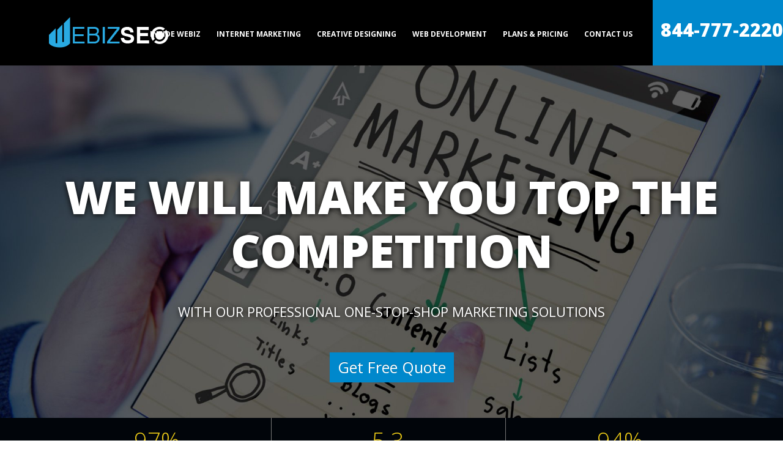

--- FILE ---
content_type: text/html; charset=UTF-8
request_url: https://www.webizseo.com/
body_size: 89575
content:
<!DOCTYPE html>
<html lang="en-ca">
<head><meta http-equiv="Content-Type" content="text/html; charset=utf-8">
    <!-- Basic -->
    

    <!-- Mobile Metas -->
    <meta name="viewport" content="width=device-width, initial-scale=1.0">
    <meta name="theme-color" content="#0099E6"/>
    <!-- Web Fonts  -->
    <link href="https://fonts.googleapis.com/css?family=Open+Sans:300,400,600,700,800%7CShadows+Into+Light" rel="stylesheet" type="text/css">
    <!-- Favicon and Feed -->
    <link rel="shortcut icon" type="image/png" href="https://www.webizseo.com/app/themes/webizseo/assets/img/favicon.png">

    <!-- Vendor CSS -->
    <link rel="stylesheet" href="https://www.webizseo.com/app/themes/webizseo/assets/vendor/bootstrap/bootstrap.css">
    <link rel="stylesheet" href="https://www.webizseo.com/app/themes/webizseo/assets/vendor/fontawesome/css/font-awesome.css">
    <link rel="stylesheet" href="https://www.webizseo.com/app/themes/webizseo/assets/vendor/owlcarousel/owl.carousel.min.css" media="screen">
    <link rel="stylesheet" href="https://www.webizseo.com/app/themes/webizseo/assets/vendor/owlcarousel/owl.theme.default.min.css" media="screen">
    <link rel="stylesheet" href="https://www.webizseo.com/app/themes/webizseo/assets/vendor/magnific-popup/magnific-popup.css" media="screen">

    <!-- Theme CSS -->
    <link rel="stylesheet" href="https://www.webizseo.com/app/themes/webizseo/assets/css/theme.css">
    <link rel="stylesheet" href="https://www.webizseo.com/app/themes/webizseo/assets/css/theme-elements.css">
    <link rel="stylesheet" href="https://www.webizseo.com/app/themes/webizseo/assets/css/theme-blog.css">
    <link rel="stylesheet" href="https://www.webizseo.com/app/themes/webizseo/assets/css/theme-shop.css">
    <link rel="stylesheet" href="https://www.webizseo.com/app/themes/webizseo/assets/css/theme-animate.css">

    <!-- Current Page CSS -->
    <link rel="stylesheet" href="https://www.webizseo.com/app/themes/webizseo/assets/vendor/rs-plugin/css/settings.css" media="screen">
    <link rel="stylesheet" href="https://www.webizseo.com/app/themes/webizseo/assets/vendor/circle-flip-slideshow/css/component.css" media="screen">

    <!-- Skin CSS -->
    <link rel="stylesheet" href="https://www.webizseo.com/app/themes/webizseo/assets/css/skins/default.css">

    <!-- Theme Custom CSS -->
    <link rel="stylesheet" href="https://www.webizseo.com/app/themes/webizseo/assets/css/custom.css">

    <!-- Head Libs -->
    <script src="https://www.webizseo.com/app/themes/webizseo/assets/vendor/modernizr/modernizr.js"></script>

    <script src="https://unpkg.com/sweetalert/dist/sweetalert.min.js"></script>
    
    <!-- Google Tag Manager -->
    <script>(function(w,d,s,l,i){w[l]=w[l]||[];w[l].push({'gtm.start':
    new Date().getTime(),event:'gtm.js'});var f=d.getElementsByTagName(s)[0],
    j=d.createElement(s),dl=l!='dataLayer'?'&l='+l:'';j.async=true;j.src=
    'https://www.googletagmanager.com/gtm.js?id='+i+dl;f.parentNode.insertBefore(j,f);
    })(window,document,'script','dataLayer','GTM-M9HPWX2');</script>
    <!-- End Google Tag Manager -->

    <!-- schema -->
    <script type="application/ld+json">{
    "@context": "https://schema.org",
    "@type": "LocalBusiness",
    "image":[
    "https://www.webizseo.com/app/uploads/2018/04/search-engine-optimization.jpg",
    "https://www.webizseo.com/app/uploads/2017/06/slide-bg-full-2-dark-1.jpg",
    "https://www.webizseo.com/app/uploads/2018/04/webiz-coversion.jpg",
    "https://www.webizseo.com/app/uploads/2018/04/ppc-management.jpg"
    ],
    "@id": "",
    "priceRange":"Contact for Quote ",
    "name":"Webiz Seo Inc",
    "hasMap":"https://www.google.com/maps/place/Webizseo+Inc/@51.1181243,-113.966944,17z/data=!3m1!4b1!4m5!3m4!1s0x0:0x884c9f2d4295e339!8m2!3d51.1181243!4d-113.9647553?hl=en",
    "latitude":"51.1181243",
    "longitude":"-113.966944",
    "address":
    [
    {
    "@type": "PostalAddress",
    "streetAddress": "13 Martin Crossing Cove ,",
    "addressLocality": "NE Calgary",
    "addressRegion": "Alberta",
    "postalCode": "T3J 4H9",
    "addressCountry": "CAN"
    },
    {
    "@type": "PostalAddress",
    "streetAddress": "113-950 Arbour Lake Road ,",
    "addressLocality": "NW Calgary",
    "addressRegion": "Alberta",
    "postalCode": "T3G 5B3",
    "addressCountry": "CAN"
    },
    {
    "@type": "PostalAddress",
    "streetAddress": "100 King St,",
    "addressLocality": "West Toronto",
    "addressRegion": "Ontario",
    "postalCode": "M5X 1A9",
    "addressCountry": "CAN"
    },
    {
    "@type": "PostalAddress",
    "streetAddress": "495 Flatbush Avenue",
    "addressLocality": "Brooklyn",
    "addressRegion": "New York",
    "postalCode": "11225",
    "addressCountry": "USA"
    }
    ],
    "openingHoursSpecification": [
    {
    "@type": "OpeningHoursSpecification",
    "dayOfWeek": [
    "Monday",
    "Tuesday",
    "Wednesday",
    "Thursday",
    "Friday"
    ],
    "opens": "09:00",
    "closes": "17:00"
    },
    {
    "@type": "OpeningHoursSpecification",
    "dayOfWeek": [
    "Saturday",
    "Sunday"
    ],
    "opens": "00:00",
    "closes": "00:00"
    }
    ],
    "url": "",
    "sameAs" :  [
    "https://www.facebook.com/webizseoinc/",
    "https://ca.linkedin.com/company/webizseo-inc",
    "https://www.bbb.org/ca/ab/calgary/profile/seo-services/webizseo-inc-0017-90996",
    "https://twitter.com/webizseoca?lang=en",
    "https://www.instagram.com/webizseoinc/"
    ],
    "telephone": "8447772220"
    }
    </script>
    <!-- schema end -->
    
    <title>Web Development, SEO Company Alberta ✔️ WEBIZ SEO Inc.</title>

<!-- This site is optimized with the Yoast SEO Premium plugin v11.6 - https://yoast.com/wordpress/plugins/seo/ -->
<meta name="description" content="We are a professional top SEO Company in Alberta providing full range of Web Development, SEO, Internet Marketing, and PPC. Redesign old to new responsive designs in Alberta."/>
<meta name="robots" content="index,follow"/>
<link rel="canonical" href="https://www.webizseo.com/" />
<meta property="og:locale" content="en_US" />
<meta property="og:type" content="website" />
<meta property="og:title" content="Web Development, SEO Company Alberta ✔️ WEBIZ SEO Inc." />
<meta property="og:description" content="We are a professional top SEO Company in Alberta providing full range of Web Development, SEO, Internet Marketing, and PPC. Redesign old to new responsive designs in Alberta." />
<meta property="og:url" content="https://www.webizseo.com/" />
<meta property="og:site_name" content="Webizseo" />
<meta name="twitter:card" content="summary_large_image" />
<meta name="twitter:description" content="We are a professional top SEO Company in Alberta providing full range of Web Development, SEO, Internet Marketing, and PPC. Redesign old to new responsive designs in Alberta." />
<meta name="twitter:title" content="Web Development, SEO Company Alberta ✔️ WEBIZ SEO Inc." />
<script type='application/ld+json' class='yoast-schema-graph yoast-schema-graph--main'>{"@context":"https://schema.org","@graph":[{"@type":"WebSite","@id":"https://www.webizseo.com/#website","url":"https://www.webizseo.com/","name":"Webiz SEO","potentialAction":{"@type":"SearchAction","target":"https://www.webizseo.com/?s={search_term_string}","query-input":"required name=search_term_string"}},{"@type":"WebPage","@id":"https://www.webizseo.com/#webpage","url":"https://www.webizseo.com/","inLanguage":"en-US","name":"Web Development, SEO Company Alberta \u2714\ufe0f WEBIZ SEO Inc.","isPartOf":{"@id":"https://www.webizseo.com/#website"},"datePublished":"2017-06-01T18:36:44+00:00","dateModified":"2024-12-24T14:42:28+00:00","description":"We are a professional top SEO Company in Alberta providing full range of Web Development, SEO, Internet Marketing, and PPC. Redesign old to new responsive designs in Alberta."}]}</script>
<!-- / Yoast SEO Premium plugin. -->

<link rel='dns-prefetch' href='//fonts.googleapis.com' />
<link rel='dns-prefetch' href='//s.w.org' />
<link rel="alternate" type="application/rss+xml" title="Webizseo &raquo; Feed" href="https://www.webizseo.com/feed/" />
<link rel="alternate" type="application/rss+xml" title="Webizseo &raquo; Comments Feed" href="https://www.webizseo.com/comments/feed/" />
		<script type="text/javascript">
			window._wpemojiSettings = {"baseUrl":"https:\/\/s.w.org\/images\/core\/emoji\/12.0.0-1\/72x72\/","ext":".png","svgUrl":"https:\/\/s.w.org\/images\/core\/emoji\/12.0.0-1\/svg\/","svgExt":".svg","source":{"concatemoji":"https:\/\/www.webizseo.com\/wp\/wp-includes\/js\/wp-emoji-release.min.js?ver=5.3.2"}};
			!function(e,a,t){var r,n,o,i,p=a.createElement("canvas"),s=p.getContext&&p.getContext("2d");function c(e,t){var a=String.fromCharCode;s.clearRect(0,0,p.width,p.height),s.fillText(a.apply(this,e),0,0);var r=p.toDataURL();return s.clearRect(0,0,p.width,p.height),s.fillText(a.apply(this,t),0,0),r===p.toDataURL()}function l(e){if(!s||!s.fillText)return!1;switch(s.textBaseline="top",s.font="600 32px Arial",e){case"flag":return!c([127987,65039,8205,9895,65039],[127987,65039,8203,9895,65039])&&(!c([55356,56826,55356,56819],[55356,56826,8203,55356,56819])&&!c([55356,57332,56128,56423,56128,56418,56128,56421,56128,56430,56128,56423,56128,56447],[55356,57332,8203,56128,56423,8203,56128,56418,8203,56128,56421,8203,56128,56430,8203,56128,56423,8203,56128,56447]));case"emoji":return!c([55357,56424,55356,57342,8205,55358,56605,8205,55357,56424,55356,57340],[55357,56424,55356,57342,8203,55358,56605,8203,55357,56424,55356,57340])}return!1}function d(e){var t=a.createElement("script");t.src=e,t.defer=t.type="text/javascript",a.getElementsByTagName("head")[0].appendChild(t)}for(i=Array("flag","emoji"),t.supports={everything:!0,everythingExceptFlag:!0},o=0;o<i.length;o++)t.supports[i[o]]=l(i[o]),t.supports.everything=t.supports.everything&&t.supports[i[o]],"flag"!==i[o]&&(t.supports.everythingExceptFlag=t.supports.everythingExceptFlag&&t.supports[i[o]]);t.supports.everythingExceptFlag=t.supports.everythingExceptFlag&&!t.supports.flag,t.DOMReady=!1,t.readyCallback=function(){t.DOMReady=!0},t.supports.everything||(n=function(){t.readyCallback()},a.addEventListener?(a.addEventListener("DOMContentLoaded",n,!1),e.addEventListener("load",n,!1)):(e.attachEvent("onload",n),a.attachEvent("onreadystatechange",function(){"complete"===a.readyState&&t.readyCallback()})),(r=t.source||{}).concatemoji?d(r.concatemoji):r.wpemoji&&r.twemoji&&(d(r.twemoji),d(r.wpemoji)))}(window,document,window._wpemojiSettings);
		</script>
		<style type="text/css">
img.wp-smiley,
img.emoji {
	display: inline !important;
	border: none !important;
	box-shadow: none !important;
	height: 1em !important;
	width: 1em !important;
	margin: 0 .07em !important;
	vertical-align: -0.1em !important;
	background: none !important;
	padding: 0 !important;
}
</style>
	<link rel='stylesheet' id='wp-block-library-css'  href='https://www.webizseo.com/wp/wp-includes/css/dist/block-library/style.min.css?ver=5.3.2' type='text/css' media='all' />
<link rel='stylesheet' id='contact-form-7-css'  href='https://www.webizseo.com/app/plugins/contact-form-7/includes/css/styles.css?ver=5.1.6' type='text/css' media='all' />
<link rel='stylesheet' id='twentyfifteen-fonts-css'  href='//fonts.googleapis.com/css?family=Noto+Sans%3A400italic%2C700italic%2C400%2C700%7CNoto+Serif%3A400italic%2C700italic%2C400%2C700%7CInconsolata%3A400%2C700&#038;subset=latin%2Clatin-ext' type='text/css' media='all' />
<link rel='stylesheet' id='genericons-css'  href='https://www.webizseo.com/app/themes/webizseo/genericons/genericons.css?ver=3.2' type='text/css' media='all' />
<link rel='stylesheet' id='twentyfifteen-style-css'  href='https://www.webizseo.com/app/themes/webizseo/style.css?ver=5.3.2' type='text/css' media='all' />
<!--[if lt IE 9]>
<link rel='stylesheet' id='twentyfifteen-ie-css'  href='https://www.webizseo.com/app/themes/webizseo/css/ie.css?ver=20141010' type='text/css' media='all' />
<![endif]-->
<!--[if lt IE 8]>
<link rel='stylesheet' id='twentyfifteen-ie7-css'  href='https://www.webizseo.com/app/themes/webizseo/css/ie7.css?ver=20141010' type='text/css' media='all' />
<![endif]-->
<script type='text/javascript' src='https://www.webizseo.com/wp/wp-includes/js/jquery/jquery.js?ver=1.12.4-wp'></script>
<script type='text/javascript' src='https://www.webizseo.com/wp/wp-includes/js/jquery/jquery-migrate.min.js?ver=1.4.1'></script>
<link rel='https://api.w.org/' href='https://www.webizseo.com/wp-json/' />
<link rel="EditURI" type="application/rsd+xml" title="RSD" href="https://www.webizseo.com/wp/xmlrpc.php?rsd" />
<link rel="wlwmanifest" type="application/wlwmanifest+xml" href="https://www.webizseo.com/wp/wp-includes/wlwmanifest.xml" /> 
<meta name="generator" content="WordPress 5.3.2" />
<link rel='shortlink' href='https://www.webizseo.com/' />
<link rel="alternate" type="application/json+oembed" href="https://www.webizseo.com/wp-json/oembed/1.0/embed?url=https%3A%2F%2Fwww.webizseo.com%2F" />
<link rel="alternate" type="text/xml+oembed" href="https://www.webizseo.com/wp-json/oembed/1.0/embed?url=https%3A%2F%2Fwww.webizseo.com%2F&#038;format=xml" />
<script type="text/javascript">
(function(url){
	if(/(?:Chrome\/26\.0\.1410\.63 Safari\/537\.31|WordfenceTestMonBot)/.test(navigator.userAgent)){ return; }
	var addEvent = function(evt, handler) {
		if (window.addEventListener) {
			document.addEventListener(evt, handler, false);
		} else if (window.attachEvent) {
			document.attachEvent('on' + evt, handler);
		}
	};
	var removeEvent = function(evt, handler) {
		if (window.removeEventListener) {
			document.removeEventListener(evt, handler, false);
		} else if (window.detachEvent) {
			document.detachEvent('on' + evt, handler);
		}
	};
	var evts = 'contextmenu dblclick drag dragend dragenter dragleave dragover dragstart drop keydown keypress keyup mousedown mousemove mouseout mouseover mouseup mousewheel scroll'.split(' ');
	var logHuman = function() {
		if (window.wfLogHumanRan) { return; }
		window.wfLogHumanRan = true;
		var wfscr = document.createElement('script');
		wfscr.type = 'text/javascript';
		wfscr.async = true;
		wfscr.src = url + '&r=' + Math.random();
		(document.getElementsByTagName('head')[0]||document.getElementsByTagName('body')[0]).appendChild(wfscr);
		for (var i = 0; i < evts.length; i++) {
			removeEvent(evts[i], logHuman);
		}
	};
	for (var i = 0; i < evts.length; i++) {
		addEvent(evts[i], logHuman);
	}
})('//www.webizseo.com/?wordfence_lh=1&hid=7F8F382ED974ED727D26D408ADA657C5');
</script><style type="text/css">.recentcomments a{display:inline !important;padding:0 !important;margin:0 !important;}</style>    
        
    <meta name="google-site-verification" content="JrtlnqVYBXnKls6K9Xu7NDT8eg5doDRsZq-2M2Rfx9w" />
    <!-- Global site tag (gtag.js) - Google Analytics -->
    <script async src="https://www.googletagmanager.com/gtag/js?id=UA-216305632-1"></script>
    <script>
      window.dataLayer = window.dataLayer || [];
      function gtag(){dataLayer.push(arguments);}
      gtag('js', new Date());
    
      gtag('config', 'UA-216305632-1');
    </script>

</head>
<body>

<!-- Google Tag Manager (noscript) -->
<noscript><iframe src="https://www.googletagmanager.com/ns.html?id=GTM-M9HPWX2"
height="0" width="0" style="display:none;visibility:hidden"></iframe></noscript>
<!-- End Google Tag Manager (noscript) -->
<div class="body">
    <div class="top-bar-phone hidden-lg">
        <a href="tel:844-777-2220">844-777-2220</a>
    </div>
    <header   id="header" class="my-header single-menu flat-menu transparent semi-transparent valign font-color-light" data-plugin-options='{"stickyEnabled": true, "stickyBodyPadding": false}'>
        <div class="container">
            <div class="logo">
                <a href="https://www.webizseo.com">
                    <img alt="Webizseo" width="215" height="52" data-sticky-width="150" data-sticky-height="35" src="https://www.webizseo.com/app/themes/webizseo/assets/img/logo.png">
                </a>
            </div>
            <button class="btn btn-responsive-nav btn-inverse" data-toggle="collapse" data-target=".nav-main-collapse">
                <i class="fa fa-bars"></i>
            </button>
        </div>
        <div class="navbar-collapse nav-main-collapse collapse norightpadding">
            <div class="container-fluid norightpadding">
                    <nav class="nav-main mega-menu">
                        <div class="menu-main-menu-container"><ul id="menu-main-menu" class="nav nav-pills nav-main"><li id="menu-item-313" class="menu-item menu-item-type-post_type menu-item-object-page menu-item-has-children menu-item-313"><a href="https://www.webizseo.com/inside-webiz/">Inside Webiz</a><div class="menu-dropdown-arrow hidden-lg"><i class="fa fa-arrow-down"></i></div>
<ul class="sub-menu">
	<li id="menu-item-314" class="menu-item menu-item-type-post_type menu-item-object-page menu-item-314"><a href="https://www.webizseo.com/about-webiz/">About Webiz</a><div class="menu-dropdown-arrow hidden-lg"><i class="fa fa-arrow-down"></i></div></li>
	<li id="menu-item-312" class="menu-item menu-item-type-post_type menu-item-object-page menu-item-312"><a href="https://www.webizseo.com/webiz-team/">Webiz Team</a><div class="menu-dropdown-arrow hidden-lg"><i class="fa fa-arrow-down"></i></div></li>
	<li id="menu-item-311" class="menu-item menu-item-type-post_type menu-item-object-page menu-item-311"><a href="https://www.webizseo.com/our-approach/">Our Approach</a><div class="menu-dropdown-arrow hidden-lg"><i class="fa fa-arrow-down"></i></div></li>
	<li id="menu-item-310" class="menu-item menu-item-type-post_type menu-item-object-page menu-item-310"><a href="https://www.webizseo.com/mission-vision/">Mission Vision</a><div class="menu-dropdown-arrow hidden-lg"><i class="fa fa-arrow-down"></i></div></li>
	<li id="menu-item-572" class="menu-item menu-item-type-post_type_archive menu-item-object-portfolio menu-item-572"><a href="https://www.webizseo.com/portfolio/">Portfolio</a><div class="menu-dropdown-arrow hidden-lg"><i class="fa fa-arrow-down"></i></div></li>
</ul>
</li>
<li id="menu-item-318" class="menu-item menu-item-type-post_type menu-item-object-page menu-item-has-children menu-item-318"><a href="https://www.webizseo.com/internet-marketing/">Internet Marketing</a><div class="menu-dropdown-arrow hidden-lg"><i class="fa fa-arrow-down"></i></div>
<ul class="sub-menu">
	<li id="menu-item-408" class="menu-item menu-item-type-post_type menu-item-object-page menu-item-408"><a href="https://www.webizseo.com/strategy-planning/">Strategy &#038; Planning</a><div class="menu-dropdown-arrow hidden-lg"><i class="fa fa-arrow-down"></i></div></li>
	<li id="menu-item-407" class="menu-item menu-item-type-post_type menu-item-object-page menu-item-407"><a href="https://www.webizseo.com/search-engine-optimization/">Search Engine Optimization</a><div class="menu-dropdown-arrow hidden-lg"><i class="fa fa-arrow-down"></i></div></li>
	<li id="menu-item-406" class="menu-item menu-item-type-post_type menu-item-object-page menu-item-406"><a href="https://www.webizseo.com/local-business-optimization/">Local Business Optimization</a><div class="menu-dropdown-arrow hidden-lg"><i class="fa fa-arrow-down"></i></div></li>
	<li id="menu-item-405" class="menu-item menu-item-type-post_type menu-item-object-page menu-item-405"><a href="https://www.webizseo.com/conversion-rate-optimization/">Conversion Rate Optimization</a><div class="menu-dropdown-arrow hidden-lg"><i class="fa fa-arrow-down"></i></div></li>
	<li id="menu-item-404" class="menu-item menu-item-type-post_type menu-item-object-page menu-item-404"><a href="https://www.webizseo.com/e-commerce-seo/">E-Commerce SEO</a><div class="menu-dropdown-arrow hidden-lg"><i class="fa fa-arrow-down"></i></div></li>
	<li id="menu-item-403" class="menu-item menu-item-type-post_type menu-item-object-page menu-item-403"><a href="https://www.webizseo.com/ppc-management/">PPC Management</a><div class="menu-dropdown-arrow hidden-lg"><i class="fa fa-arrow-down"></i></div></li>
	<li id="menu-item-402" class="menu-item menu-item-type-post_type menu-item-object-page menu-item-402"><a href="https://www.webizseo.com/email-marketing/">Email Marketing</a><div class="menu-dropdown-arrow hidden-lg"><i class="fa fa-arrow-down"></i></div></li>
	<li id="menu-item-401" class="menu-item menu-item-type-post_type menu-item-object-page menu-item-401"><a href="https://www.webizseo.com/social-media-marketing/">Social Media Marketing</a><div class="menu-dropdown-arrow hidden-lg"><i class="fa fa-arrow-down"></i></div></li>
	<li id="menu-item-400" class="menu-item menu-item-type-post_type menu-item-object-page menu-item-400"><a href="https://www.webizseo.com/content-marketing-strategy/">Content Marketing Strategy</a><div class="menu-dropdown-arrow hidden-lg"><i class="fa fa-arrow-down"></i></div></li>
	<li id="menu-item-399" class="menu-item menu-item-type-post_type menu-item-object-page menu-item-399"><a href="https://www.webizseo.com/inbound-marketing/">Inbound Marketing</a><div class="menu-dropdown-arrow hidden-lg"><i class="fa fa-arrow-down"></i></div></li>
	<li id="menu-item-398" class="menu-item menu-item-type-post_type menu-item-object-page menu-item-398"><a href="https://www.webizseo.com/google-penalty/">Google Penalty</a><div class="menu-dropdown-arrow hidden-lg"><i class="fa fa-arrow-down"></i></div></li>
	<li id="menu-item-397" class="menu-item menu-item-type-post_type menu-item-object-page menu-item-397"><a href="https://www.webizseo.com/seo-services-london/">SEO Services London</a><div class="menu-dropdown-arrow hidden-lg"><i class="fa fa-arrow-down"></i></div></li>
	<li id="menu-item-396" class="menu-item menu-item-type-post_type menu-item-object-page menu-item-396"><a href="https://www.webizseo.com/seo-services-sydney/">SEO Services Sydney</a><div class="menu-dropdown-arrow hidden-lg"><i class="fa fa-arrow-down"></i></div></li>
</ul>
</li>
<li id="menu-item-323" class="menu-item menu-item-type-post_type menu-item-object-page menu-item-has-children menu-item-323"><a href="https://www.webizseo.com/creative-designing/">Creative Designing</a><div class="menu-dropdown-arrow hidden-lg"><i class="fa fa-arrow-down"></i></div>
<ul class="sub-menu">
	<li id="menu-item-445" class="menu-item menu-item-type-post_type menu-item-object-page menu-item-445"><a href="https://www.webizseo.com/website-design/">Website Design</a><div class="menu-dropdown-arrow hidden-lg"><i class="fa fa-arrow-down"></i></div></li>
	<li id="menu-item-444" class="menu-item menu-item-type-post_type menu-item-object-page menu-item-444"><a href="https://www.webizseo.com/website-redesign/">Website Redesign</a><div class="menu-dropdown-arrow hidden-lg"><i class="fa fa-arrow-down"></i></div></li>
	<li id="menu-item-443" class="menu-item menu-item-type-post_type menu-item-object-page menu-item-443"><a href="https://www.webizseo.com/e-commerce-website/">E-Commerce Website</a><div class="menu-dropdown-arrow hidden-lg"><i class="fa fa-arrow-down"></i></div></li>
	<li id="menu-item-442" class="menu-item menu-item-type-post_type menu-item-object-page menu-item-442"><a href="https://www.webizseo.com/responsive-website-designs/">Responsive Website Designs</a><div class="menu-dropdown-arrow hidden-lg"><i class="fa fa-arrow-down"></i></div></li>
	<li id="menu-item-441" class="menu-item menu-item-type-post_type menu-item-object-page menu-item-441"><a href="https://www.webizseo.com/logo-designs-and-branding/">Logo Designs and Branding</a><div class="menu-dropdown-arrow hidden-lg"><i class="fa fa-arrow-down"></i></div></li>
	<li id="menu-item-440" class="menu-item menu-item-type-post_type menu-item-object-page menu-item-440"><a href="https://www.webizseo.com/social-media-design/">Social Media Design</a><div class="menu-dropdown-arrow hidden-lg"><i class="fa fa-arrow-down"></i></div></li>
	<li id="menu-item-439" class="menu-item menu-item-type-post_type menu-item-object-page menu-item-439"><a href="https://www.webizseo.com/custom-infographic-design/">Custom Infographic Design</a><div class="menu-dropdown-arrow hidden-lg"><i class="fa fa-arrow-down"></i></div></li>
	<li id="menu-item-438" class="menu-item menu-item-type-post_type menu-item-object-page menu-item-438"><a href="https://www.webizseo.com/business-blogs/">Business Blogs</a><div class="menu-dropdown-arrow hidden-lg"><i class="fa fa-arrow-down"></i></div></li>
	<li id="menu-item-437" class="menu-item menu-item-type-post_type menu-item-object-page menu-item-437"><a href="https://www.webizseo.com/website-services-london/">Website Services London</a><div class="menu-dropdown-arrow hidden-lg"><i class="fa fa-arrow-down"></i></div></li>
</ul>
</li>
<li id="menu-item-328" class="menu-item menu-item-type-post_type menu-item-object-page menu-item-has-children menu-item-328"><a href="https://www.webizseo.com/web-development/">Web Development</a><div class="menu-dropdown-arrow hidden-lg"><i class="fa fa-arrow-down"></i></div>
<ul class="sub-menu">
	<li id="menu-item-458" class="menu-item menu-item-type-post_type menu-item-object-page menu-item-458"><a href="https://www.webizseo.com/e-commerce-development/">E-Commerce Development</a><div class="menu-dropdown-arrow hidden-lg"><i class="fa fa-arrow-down"></i></div></li>
	<li id="menu-item-457" class="menu-item menu-item-type-post_type menu-item-object-page menu-item-457"><a href="https://www.webizseo.com/content-management-system/">Content Management System</a><div class="menu-dropdown-arrow hidden-lg"><i class="fa fa-arrow-down"></i></div></li>
	<li id="menu-item-456" class="menu-item menu-item-type-post_type menu-item-object-page menu-item-456"><a href="https://www.webizseo.com/mobile-websites/">Mobile Websites</a><div class="menu-dropdown-arrow hidden-lg"><i class="fa fa-arrow-down"></i></div></li>
	<li id="menu-item-486" class="menu-item menu-item-type-post_type menu-item-object-page menu-item-486"><a href="https://www.webizseo.com/mobile-apps/">Mobile Apps</a><div class="menu-dropdown-arrow hidden-lg"><i class="fa fa-arrow-down"></i></div></li>
	<li id="menu-item-485" class="menu-item menu-item-type-post_type menu-item-object-page menu-item-485"><a href="https://www.webizseo.com/website-maintenance/">Website Maintenance</a><div class="menu-dropdown-arrow hidden-lg"><i class="fa fa-arrow-down"></i></div></li>
	<li id="menu-item-484" class="menu-item menu-item-type-post_type menu-item-object-page menu-item-484"><a href="https://www.webizseo.com/social-app-development/">Social App Development</a><div class="menu-dropdown-arrow hidden-lg"><i class="fa fa-arrow-down"></i></div></li>
	<li id="menu-item-483" class="menu-item menu-item-type-post_type menu-item-object-page menu-item-483"><a href="https://www.webizseo.com/informational-website/">Informational Website</a><div class="menu-dropdown-arrow hidden-lg"><i class="fa fa-arrow-down"></i></div></li>
	<li id="menu-item-482" class="menu-item menu-item-type-post_type menu-item-object-page menu-item-482"><a href="https://www.webizseo.com/software-development/">Software Development</a><div class="menu-dropdown-arrow hidden-lg"><i class="fa fa-arrow-down"></i></div></li>
	<li id="menu-item-481" class="menu-item menu-item-type-post_type menu-item-object-page menu-item-481"><a href="https://www.webizseo.com/web-development-london/">Web Development London</a><div class="menu-dropdown-arrow hidden-lg"><i class="fa fa-arrow-down"></i></div></li>
	<li id="menu-item-480" class="menu-item menu-item-type-post_type menu-item-object-page menu-item-480"><a href="https://www.webizseo.com/web-development-sydney/">Web Development Sydney</a><div class="menu-dropdown-arrow hidden-lg"><i class="fa fa-arrow-down"></i></div></li>
</ul>
</li>
<li id="menu-item-332" class="menu-item menu-item-type-post_type menu-item-object-page menu-item-has-children menu-item-332"><a href="https://www.webizseo.com/plans-and-pricing/">Plans &#038; Pricing</a><div class="menu-dropdown-arrow hidden-lg"><i class="fa fa-arrow-down"></i></div>
<ul class="sub-menu">
	<li id="menu-item-564" class="menu-item menu-item-type-post_type menu-item-object-plans menu-item-564"><a href="https://www.webizseo.com/plans/seo-pricing/">SEO Pricing</a><div class="menu-dropdown-arrow hidden-lg"><i class="fa fa-arrow-down"></i></div></li>
	<li id="menu-item-563" class="menu-item menu-item-type-post_type menu-item-object-plans menu-item-563"><a href="https://www.webizseo.com/plans/local-seo-pricing/">Local SEO Pricing</a><div class="menu-dropdown-arrow hidden-lg"><i class="fa fa-arrow-down"></i></div></li>
	<li id="menu-item-562" class="menu-item menu-item-type-post_type menu-item-object-plans menu-item-562"><a href="https://www.webizseo.com/plans/ppc-pricing/">PPC Pricing</a><div class="menu-dropdown-arrow hidden-lg"><i class="fa fa-arrow-down"></i></div></li>
	<li id="menu-item-561" class="menu-item menu-item-type-post_type menu-item-object-plans menu-item-561"><a href="https://www.webizseo.com/plans/website-design-pricing/">Website Design Pricing</a><div class="menu-dropdown-arrow hidden-lg"><i class="fa fa-arrow-down"></i></div></li>
	<li id="menu-item-560" class="menu-item menu-item-type-post_type menu-item-object-plans menu-item-560"><a href="https://www.webizseo.com/plans/e-commerce-seo-pricing/">E-Commerce SEO Pricing</a><div class="menu-dropdown-arrow hidden-lg"><i class="fa fa-arrow-down"></i></div></li>
	<li id="menu-item-559" class="menu-item menu-item-type-post_type menu-item-object-plans menu-item-559"><a href="https://www.webizseo.com/plans/responsive-design-pricing/">Responsive Design Pricing</a><div class="menu-dropdown-arrow hidden-lg"><i class="fa fa-arrow-down"></i></div></li>
</ul>
</li>
<li id="menu-item-339" class="menu-item menu-item-type-post_type menu-item-object-page menu-item-339"><a href="https://www.webizseo.com/contact-us/">Contact Us</a><div class="menu-dropdown-arrow hidden-lg"><i class="fa fa-arrow-down"></i></div></li>
</ul></div>                        <div class="top-phone hidden-sm hidden-xs">
                            <a data-country="" href="tel:844-777-2220">844-777-2220</a>
                        </div>
                    </nav>
            </div>
        </div>
    </header>



            <div role="main" class="main">

                            <div class="home-slider" style="background: url('https://www.webizseo.com/app/uploads/2017/06/slide-bg-full-2-dark-1.jpg') center center no-repeat; background-size: cover;">
                    <div class="slide-text fading">
                        <h1>WE WILL MAKE YOU TOP THE
COMPETITION</h1>
                        <h3>With our professional one-stop-shop marketing solutions</h3><br/>
                        <a style="font-size:25px!important;" class="btn btn-primary" href="https://www.webizseo.com/quote-form/">Get Free Quote</a>
                    </div>

                </div>

            

        <div class="payment-area">
            <div class="container">
                <ul>
                    <li><span>97%</span>
                        <p>consumers make searches online to find an appropriate business</p>
                    </li>
                    <li><span>5.3</span>
                        <p>billion searchers Google every day</p>
                    </li>

                    <li><span>94%</span>
                        <p>searchers never passed the 1st page</p>
                    </li>
                </ul>
            </div>
        </div>


        <div class="container">

            <div class="row center">
                <div class="col-md-12">
                                                
<h1 style="text-align: center;">SEO Company in Alberta</h1>
<h2>Where Top Web Specialists Work To Enhance Your Business Exposure</h2>



<p>WEBIZ is an SEO company providing a full range of online marketing solutions to individuals, small and midsized business, and large enterprises. Our range of services is not limited to a particular region but covers an international audience. With years of experience in SEO, conversion rate optimization, e-commerce websites, website design, website development, local business listing, PPC management and a full range of web marketing solutions, we are known to the most effective practices to make a website search engine friendly and rank high. We dedicate our efforts to create a website that gets a lot of traffic, is compelling enough to convert visitors into customers and increase business sales as a result.</p>



<p>We hire professionals who are highly trained in their fields with years of experience in these fields, they know the ins and outs of every aspect of internet marketing. Consequently, we touch every aspect and facet that can help a website get more traffic and better ranking. We encourage you to gauge the quality of our work from the results we create.</p>
                                        </div>
            </div>

        </div>

        <div class="home-concept">
            <div class="container">

                <div class="row center">
                    <span class="sun"></span>
                    <span class="cloud"></span>
                    <div class="col-md-2 col-md-offset-1">
                        <div class="process-image" data-appear-animation="bounceIn">
                            <img src="https://www.webizseo.com/app/themes/webizseo/assets/img/home-concept-item-1.png" alt=""/>
                            <strong>Strategy</strong>
                        </div>
                    </div>
                    <div class="col-md-2">
                        <div class="process-image" data-appear-animation="bounceIn" data-appear-animation-delay="200">
                            <img src="https://www.webizseo.com/app/themes/webizseo/assets/img/home-concept-item-2.png" alt=""/>
                            <strong>Planning</strong>
                        </div>
                    </div>
                    <div class="col-md-2">
                        <div class="process-image" data-appear-animation="bounceIn" data-appear-animation-delay="400">
                            <img src="https://www.webizseo.com/app/themes/webizseo/assets/img/home-concept-item-3.png" alt=""/>
                            <strong>Build</strong>
                        </div>
                    </div>
                    <div class="col-md-4 col-md-offset-1">
                        <div class="project-image">
                            <div id="fcSlideshow" class="fc-slideshow">
                                <ul class="fc-slides">
                                    <li><a href="portfolio-single-project.html"><img class="img-responsive"
                                                                                     src="https://www.webizseo.com/app/themes/webizseo/assets/img/projects/project-home-1.jpg"/></a>
                                    </li>
                                    <li><a href="portfolio-single-project.html"><img class="img-responsive"
                                                                                     src="https://www.webizseo.com/app/themes/webizseo/assets/img/projects/project-home-2.jpg"/></a>
                                    </li>
                                    <li><a href="portfolio-single-project.html"><img class="img-responsive"
                                                                                     src="https://www.webizseo.com/app/themes/webizseo/assets/img/projects/project-home-3.jpg"/></a>
                                    </li>
                                </ul>
                            </div>
                            <strong class="our-work">Our Work</strong>
                        </div>
                    </div>
                </div>

            </div>
        </div>

        <div class="container">

            <div class="row">
                <hr class="tall"/>
            </div>

        </div>

        <div class="container">

            <div class="row">
                <div class="col-md-8">
                    <h2>Our <strong>Services</strong></h2>
                    <div class="row">
                        <div class="col-sm-6">
                            <div class="feature-box">
                                <div class="feature-box-icon">
                                    <img src="https://www.webizseo.com/app/themes/webizseo/assets/img/icons/seo.png">
                                </div>
                                <div class="feature-box-info">
                                    <a href="https://www.webizseo.com/search-engine-optimization/"><h4 class="shorter">SEO</h4></a>
                                    <p class="tall">Top Your Competition In Organic Listings</p>
                                </div>
                            </div>
                            <div class="feature-box">
                                <div class="feature-box-icon">
                                    <img src="https://www.webizseo.com/app/themes/webizseo/assets/img/icons/adwords.png">
                                </div>
                                <div class="feature-box-info">
                                    <a href="https://www.webizseo.com/ppc-management/"><h4 class="shorter">Adwords Management</h4></a>
                                    <p class="tall">Get Immediate Exposure on Google</p>
                                </div>
                            </div>
                            <div class="feature-box">
                                <div class="feature-box-icon">
                                    <img src="https://www.webizseo.com/app/themes/webizseo/assets/img/icons/share.png">
                                </div>
                                <div class="feature-box-info">
                                    <a href="https://www.webizseo.com/conversion-rate-optimization/"><h4 class="shorter">Conversion Optimization</h4></a>
                                    <p class="tall">Convert Your Traffic to Potential Leads</p>
                                </div>
                            </div>
                            <div class="feature-box">
                                <div class="feature-box-icon">
                                    <img src="https://www.webizseo.com/app/themes/webizseo/assets/img/icons/conversion.png">
                                </div>
                                <div class="feature-box-info">
                                    <a href="https://www.webizseo.com/social-media-marketing/"><h4 class="shorter">Social Media Management</h4></a>
                                    <p class="tall">Social Engagement with Your Business</p>
                                </div>
                            </div>
                        </div>
                        <div class="col-sm-6">
                            <div class="feature-box">
                                <div class="feature-box-icon">
                                    <img src="https://www.webizseo.com/app/themes/webizseo/assets/img/icons/idea.png">
                                </div>
                                <div class="feature-box-info">
                                    <a href="https://www.webizseo.com/website-design/"><h4 class="shorter">Creative Designing</h4></a>
                                    <p class="tall">Our Designs are Unique and Meaningful</p>
                                </div>
                            </div>
                            <div class="feature-box">
                                <div class="feature-box-icon">
                                    <img src="https://www.webizseo.com/app/themes/webizseo/assets/img/icons/web.png">
                                </div>
                                <div class="feature-box-info">
                                    <a href="https://www.webizseo.com/e-commerce-development/"><h4 class="shorter">Web Development</h4></a>
                                    <p class="tall">All major CMSs & Platforms</p>
                                </div>
                            </div>
                            <div class="feature-box">
                                <div class="feature-box-icon">
                                    <img src="https://www.webizseo.com/app/themes/webizseo/assets/img/icons/app.png">
                                </div>
                                <div class="feature-box-info">
                                    <a href="https://www.webizseo.com/mobile-apps/"><h4 class="shorter">App Development</h4></a>
                                    <p class="tall">Functional and User-friendly</p>
                                </div>
                            </div>
                            <div class="feature-box">
                                <div class="feature-box-icon">
                                    <img src="https://www.webizseo.com/app/themes/webizseo/assets/img/icons/software.png">
                                </div>
                                <div class="feature-box-info">
                                    <a href="https://www.webizseo.com/software-development/"><h4 class="shorter">Software Development</h4></a>
                                    <p class="tall">Web Based Management Systems</p>
                                </div>
                            </div>
                        </div>
                    </div>
                </div>
                <div class="col-md-4">
                    <h2>Our <strong>Approach</strong></h2>

                    <div class="panel-group" id="accordion">
                        <div class="panel panel-default">
                            <div class="panel-heading">
                                <h4 class="panel-title">
                                    <a class="accordion-toggle" data-toggle="collapse" data-parent="#accordion" href="#collapseOne">
                                        <img src="https://www.webizseo.com/app/themes/webizseo/assets/img/icons/economy.png">
                                        Economy
                                    </a>
                                </h4>
                            </div>
                            <div id="collapseOne" class="accordion-body collapse in">
                                <div class="panel-body">
                                    We strive to get the best resources at the best possible prices possible.
                                </div>
                            </div>
                        </div>
                        <div class="panel panel-default">
                            <div class="panel-heading">
                                <h4 class="panel-title">
                                    <a class="accordion-toggle" data-toggle="collapse" data-parent="#accordion" href="#collapseTwo">
                                        <img src="https://www.webizseo.com/app/themes/webizseo/assets/img/icons/efficiency.png">
                                        Efficiency
                                    </a>
                                </h4>
                            </div>
                            <div id="collapseTwo" class="accordion-body collapse">
                                <div class="panel-body">
                                    Then we deploy those recourses in maestro ways to get the highest possible output.
                                </div>
                            </div>
                        </div>
                        <div class="panel panel-default">
                            <div class="panel-heading">
                                <h4 class="panel-title">
                                    <a class="accordion-toggle" data-toggle="collapse" data-parent="#accordion" href="#collapseThree">
                                        <img src="https://www.webizseo.com/app/themes/webizseo/assets/img/icons/effectiveness.png">
                                       Effectiveness
                                    </a>
                                </h4>
                            </div>
                            <div id="collapseThree" class="accordion-body collapse">
                                <div class="panel-body">
                                    At every Step we ensure that the Objectives of the Project are being met.
                                </div>
                            </div>
                        </div>
                    </div>
                </div>
            </div>

            <hr class="tall"/>

            <h2 class="centered">OUR COMPLETE RANGE OF WEB SOLUTIONS</h2>
            <p class="centered">Offers a boost in website traffic, conversion rates, hot lead generation and ROI.</p>
            <div class="row">
                <div class="col-md-3 col-sm-6">
                    <div class="serviceBox">
                        <div class="service-icon"><i><img src="https://www.webizseo.com/app/themes/webizseo/assets/img/creative.png" alt=""/></i></div>
                        <h3 class="title">CREATIVE DESIGNING</h3>
                        <p class="description">Any design that overshadows your brand identity or camouflages it is a ...</p>
                    </div>
                </div>
                <div class="col-md-3 col-sm-6">
                    <div class="serviceBox pink">
                        <div class="service-icon"><i><img src="https://www.webizseo.com/app/themes/webizseo/assets/img/web.png" alt=""/></i></div>
                        <h3 class="title">WEB DEVELOPMENT</h3>
                        <p class="description">We also work with CMS websites, can take care of our clients’ websites and ...</p>
                    </div>
                </div>
                <div class="col-md-3 col-sm-6">
                    <div class="serviceBox yellow">
                        <div class="service-icon"><i><img src="https://www.webizseo.com/app/themes/webizseo/assets/img/internet.png" alt=""/></i></div>
                        <h3 class="title">INTERNET MARKETING</h3>
                        <p class="description">We are also proud to serve you with SEO services at the most...</p>
                    </div>
                </div>
                <div class="col-md-3 col-sm-6">
                    <div class="serviceBox blue">
                        <div class="service-icon"><i><img src="https://www.webizseo.com/app/themes/webizseo/assets/img/app.png" alt=""/></i></div>
                        <h3 class="title">App Development</h3>
                        <p class="description">Developing a mobile application is a symbol of a business’ forward thinking... </p>
                    </div>
                </div>
            </div>


            <hr class="tall"/>
            <h2 class="centered">WHY WEBIZ SHOULD BE YOUR INTERNET MARKETING PARTNER?</h2>
            <div class="row">
                <div class="col-md-12">
                    <div class="row">
                        <div class="col-md-4">
                            <div class="feature-box secundary">
                                <div class="feature-box-icon">
                                    <i class="fa fa-group"></i>
                                </div>
                                <div class="feature-box-info">

                                    <p class="tall">We maintain our focus on your needs and always make sure that we have listened to you
                                        carefully before putting ourselves forth.</p>
                                </div>
                            </div>
                        </div>
                        <div class="col-md-4">
                            <div class="feature-box secundary">
                                <div class="feature-box-icon">
                                    <i class="fa fa-check"></i>
                                </div>
                                <div class="feature-box-info">

                                    <p class="tall">We don’t like to make hollow claims like many other online SEO companies. If we said we
                                        have the best professionals in the industry working on your </p>
                                </div>
                            </div>
                        </div>
                        <div class="col-md-4">
                            <div class="feature-box secundary">
                                <div class="feature-box-icon">
                                    <i class="fa fa-trophy"></i>
                                </div>
                                <div class="feature-box-info">

                                    <p class="tall">We have received great response from our customers. We believe that a satisfied and
                                        happy customer is the proof of any company’s great services. </p>
                                </div>
                            </div>
                        </div>
                        <div class="col-md-4">
                            <div class="feature-box secundary">
                                <div class="feature-box-icon">
                                    <i class="fa fa-book"></i>
                                </div>
                                <div class="feature-box-info">

                                    <p class="tall">We do a proper research, to find out how people perform searches to find your line of
                                        business on the web and plan an effective and long term </p>
                                </div>
                            </div>
                        </div>
                        <div class="col-md-4">
                            <div class="feature-box secundary">
                                <div class="feature-box-icon">
                                    <i class="fa fa-map-marker"></i>
                                </div>
                                <div class="feature-box-info">

                                    <p class="tall">We are a complete internet marketing solutions all in one place. We are your SEO
                                        consultants and whatever web solution it is that you need, we have it for you. </p>
                                </div>
                            </div>
                        </div>
                        <div class="col-md-4">
                            <div class="feature-box secundary">
                                <div class="feature-box-icon">
                                    <i class="fa fa-comment"></i>
                                </div>
                                <div class="feature-box-info">

                                    <p class="tall">We use only White hat SEO methods unlike other companies that promise to rank your
                                        website number 1 within a day and compromise greatly on the </p>
                                </div>
                            </div>
                        </div>
                        <div class="col-md-4">
                            <div class="feature-box secundary">
                                <div class="feature-box-icon">
                                    <i class="fa fa-heart"></i>
                                </div>
                                <div class="feature-box-info">

                                    <p class="tall">We dont beat around the bush and waste your time. When you get in touch with us you get
                                        to speak to real internet marketing specialists who can </p>
                                </div>
                            </div>
                        </div>
                        <div class="col-md-4">
                            <div class="feature-box secundary">
                                <div class="feature-box-icon">
                                    <i class="fa fa-bar-chart"></i>
                                </div>
                                <div class="feature-box-info">

                                    <p class="tall">We use the latest SEO marketing tools to meet the needs of fast paced internet world. We
                                        find the best keyword combinations, design impressive </p>
                                </div>
                            </div>
                        </div>
                        <div class="col-md-4">
                            <div class="feature-box secundary">
                                <div class="feature-box-icon">
                                    <i class="fa fa-book"></i>
                                </div>
                                <div class="feature-box-info">

                                    <p class="tall">We keep ourselves abreast with the latest happenings in the internet marketing world. We
                                        continue to educate ourselves with the latest and most </p>
                                </div>
                            </div>
                        </div>

                    </div>

                </div>
            </div>
        </div>

        <div class="container">
            <div class="row center">
                <div class="col-md-12">
                    <h2 class="short word-rotator-title">
                        We're not the only ones
                        <strong>
									<span class="word-rotate" data-plugin-options='{"delay": 3500, "animDelay": 400}'>
										<span class="word-rotate-items">
											<span>excited</span>
											<span>happy</span>
											<span>pleased</span>
										</span>
									</span>
                        </strong>
                        with WebizSEO Inc.
                    </h2>
                    <h4 class="lead tall">Above 300 Businesses in 4 countries use Our Digital Advertisement Services.</h4>
                </div>
            </div>
            <div class="row center">
              <div class="row center">
                                    <div class="owl-carousel" data-plugin-options='{"items": 6, "autoplay": true, "autoplayTimeout": 3000}'>
                        <img class="img-responsive" src="https://www.webizseo.com/app/themes/webizseo/assets/img/logos/logo-1.png" alt="">
                        <img class="img-responsive" src="https://www.webizseo.com/app/themes/webizseo/assets/img/logos/logo-2.png" alt="">
                        <img class="img-responsive" src="https://www.webizseo.com/app/themes/webizseo/assets/img/logos/logo-3.png" alt="">
                        <img class="img-responsive" src="https://www.webizseo.com/app/themes/webizseo/assets/img/logos/logo-4.png" alt="">
                        <img class="img-responsive" src="https://www.webizseo.com/app/themes/webizseo/assets/img/logos/logo-5.png" alt="">
                        <img class="img-responsive" src="https://www.webizseo.com/app/themes/webizseo/assets/img/logos/logo-6.png" alt="">
                        <img class="img-responsive" src="https://www.webizseo.com/app/themes/webizseo/assets/img/logos/logo-7.png" alt="">
                        <img class="img-responsive" src="https://www.webizseo.com/app/themes/webizseo/assets/img/logos/logo-8.png" alt="">
                        <img class="img-responsive" src="https://www.webizseo.com/app/themes/webizseo/assets/img/logos/logo-9.png" alt="">
                        <img class="img-responsive" src="https://www.webizseo.com/app/themes/webizseo/assets/img/logos/cmexpertappliance-logo.png" alt="">
                        <img class="img-responsive" src="https://www.webizseo.com/app/themes/webizseo/assets/img/logos/concrete-solutions-logo.png" alt="">
                        <img class="img-responsive" src="https://www.webizseo.com/app/themes/webizseo/assets/img/logos/flowmastermechanical-logo.png" alt="">
                        <img class="img-responsive" src="https://www.webizseo.com/app/themes/webizseo/assets/img/logos/grandcarwash-logo.png" alt="">
                        <img class="img-responsive" src="https://www.webizseo.com/app/themes/webizseo/assets/img/logos/greenbrierlandscaping-logo.png" alt="">
                        <img class="img-responsive" src="https://www.webizseo.com/app/themes/webizseo/assets/img/logos/kaplanconstruction-logo.png" alt="">
                        <img class="img-responsive" src="https://www.webizseo.com/app/themes/webizseo/assets/img/logos/mastersonmechanical-logo.png" alt="">
                        <img class="img-responsive" src="https://www.webizseo.com/app/themes/webizseo/assets/img/logos/milestonetowing-logo.png" alt="">
                        <img class="img-responsive" src="https://www.webizseo.com/app/themes/webizseo/assets/img/logos/octopusroyal-logo.png" alt="">
                        <img class="img-responsive" src="https://www.webizseo.com/app/themes/webizseo/assets/img/logos/platinumcollision-logo.png" alt="">
                        <img class="img-responsive" src="https://www.webizseo.com/app/themes/webizseo/assets/img/logos/wallman-logo.png" alt="">
                        <img class="img-responsive" src="https://www.webizseo.com/app/themes/webizseo/assets/img/logos/xgaragedoors-logo.png" alt="">
                    </div>
                
            </div>
            </div>

        </div>
        
        <div class="work">
        
        	<div class="container">
        
        		<h2>DO YOU HAVE A WEBSITE IDEA BUT DON’T KNOW WHERE TO START AND HOW TO HAVE IT RECOGNIZED ON THE WEB?</h2>
        
        		<p>No need to waste your precious on thinking because at WEBIZ we have professionals to take care of your website. We are the among the top listed SEO Companies in Calgary with the friendliest staff. Call us now at 844-777-2220 or 587-318-0833 and see your dream convert into a giant selling business.</p>
        
        	</div>
        
        </div>
        <div class="form-top">
            <div class="container">
               	<div class="form-area">
            
            		<strong class="title">Get your free quote today. <span>Step 1 - Your Website:</span></strong>
            
            		<form action="https://www.webizseo.com/quote-form" method="GET">
            			<fieldset>
            				<div class="input-holder"><input name="website" type="text" value="http://"></div>
            				<input type="submit" value="Next Step">
            			</fieldset>
            
            		</form>
            
            	</div> 
            </div>
        </div>

        <div class="map-section">
            <section class="featured footer map">
                <div class="container">
                    <div class="row">
                        <div class="col-md-6 ">  <!-- home-form -->
                           <div class="recent-posts push-bottom">
                                <h2>Latest <strong>Blog</strong> Posts</h2>
                                <div class="row">
                                    <div class="owl-carousel" data-plugin-options='{"items": 1}'>
                                                                            <div>
                                            <div class="col-md-12">
                                                <article>
                                                    <h4><a href="https://www.webizseo.com/plans-pricing/">Plans &#038; Pricing</a></h4>
                                                    <p>Over the years we have made ourselves the one-stop-shop for nearly all the web solutions that exist.  Browse through the list of web designing, web development, SEO etc. solutions provided by WEBIZ and the pricing details. If you don’t see &hellip; <a href="https://www.webizseo.com/plans-pricing/" class="more-link">Continue reading <span class="screen-reader-text">Plans &#038; Pricing</span></a></p>
                                                </article>
                                            </div>
                                        </div>
                                                                                <div>
                                            <div class="col-md-12">
                                                <article>
                                                    <h4><a href="https://www.webizseo.com/web-development/">Web Development</a></h4>
                                                    <p>We also work with CMS websites, can take care of our clients’ websites and even provide website maintenance services at affordable costs. We are a rare web development company that can work with almost any type of websites.  Software development &hellip; <a href="https://www.webizseo.com/web-development/" class="more-link">Continue reading <span class="screen-reader-text">Web Development</span></a></p>
                                                </article>
                                            </div>
                                        </div>
                                                                                <div>
                                            <div class="col-md-12">
                                                <article>
                                                    <h4><a href="https://www.webizseo.com/creative-designing/">Creative Designing</a></h4>
                                                    <p>Any design that overshadows your brand identity or camouflages it is a bad design and our web designing experts understand that fully well. We resort to only the best website designing practices and use the most recognized tools to achieve &hellip; <a href="https://www.webizseo.com/creative-designing/" class="more-link">Continue reading <span class="screen-reader-text">Creative Designing</span></a></p>
                                                </article>
                                            </div>
                                        </div>
                                                                                <div>
                                            <div class="col-md-12">
                                                <article>
                                                    <h4><a href="https://www.webizseo.com/internet-marketing/">Internet Marketing</a></h4>
                                                    <p>We are also proud to serve you with SEO services at the most affordable rates you could find in the market. From the beginning, we have focused only on providing white hat SEO and internet marketing services. We base our &hellip; <a href="https://www.webizseo.com/internet-marketing/" class="more-link">Continue reading <span class="screen-reader-text">Internet Marketing</span></a></p>
                                                </article>
                                            </div>
                                        </div>
                                                                            </div>
                                </div>
                            </div>
<!--                             <h2><strong>Get</strong> In Touch</h2>-->
<!--                            <form id="contactForm">-->
<!--                                <input type="hidden"  name="form_type" value="contact"/>-->
<!--<div class="row">-->
<!--<div class="col-md-6 col-sm-6 col-xs-12">-->
<!--<p><span class="wpcf7-form-control-wrap your-name"><input type="text" id="name" name="name" value="" size="40" class="form-control" aria-required="true" aria-invalid="false" placeholder="Your Name"></span></p>-->
<!--</div>-->
<!--<div class="col-md-6 col-sm-6 col-xs-12">-->
<!--<p><span class="wpcf7-form-control-wrap your-email"><input type="email" id="email" name="email" value="" size="40" class="form-control" aria-required="true" aria-invalid="false" placeholder="Your Email"></span>-->
<!--</p>-->
<!--</div>-->
<!--<div class="col-md-6 col-sm-6 col-xs-12">-->
<!--<p><span class="wpcf7-form-control-wrap your-phone"><input type="text" id="phone" name="phone" value="" size="40" class="form-control" aria-required="true" aria-invalid="false" placeholder="Contact Number"></span></p>-->
<!--</div>-->
<!--<div class="col-md-6 col-sm-6 col-xs-12">-->
<!--<p><span class="wpcf7-form-control-wrap your-business"><input type="text" id="business" name="business" value="" size="40" class="form-control" aria-required="true" aria-invalid="false" placeholder="Business Name"></span>-->
<!--</p>-->
<!--</div>-->
<!--<div class="col-md-12 col-sm-12 col-xs-12">-->
<!--<p><span class="wpcf7-form-control-wrap your-query"><textarea name="message" id="message" cols="40" rows="10" class="wpcf7-form-control wpcf7-textarea" aria-invalid="false" placeholder="Your Query"></textarea></span></p>-->
<!--<p><input type="button" id="sendBtn" value="Submit" class="wpcf7-form-control wpcf7-submit btn btn-primary"><span class="ajax-loader"></span></p>-->
<!--</div>-->
<!--</div>-->
<!--</form>-->

<!--<script>-->
<!--    jQuery(document).ready(function () {-->
<!--        jQuery("#sendBtn").click(function () {-->
<!--            jQuery('#loader').removeClass('hidden');-->
<!--            var url = '/send-mail.php';-->
<!--            var data = jQuery("#contactForm").serialize();-->
<!--            console.log(url, data);-->
<!--            jQuery.post(-->
<!--                url,-->
<!--                data,-->
<!--                function (response) {-->
<!--                    jQuery('#loader').addClass('hidden');-->
<!--                    var result = jQuery.parseJSON(response);-->
<!--                    console.log(result.status);-->
<!--                    if(result.status=='success'){-->
<!--                        jQuery('#contactSuccess').removeClass('hidden');-->
<!--                    } else {-->
<!--                        jQuery('#contactError').removeClass('hidden');-->
<!--                    }-->

<!--                }-->
<!--            );-->
<!--        });-->
<!--    });-->
<!--</script>-->
<!--                        <div class="alert alert-success hidden" id="contactSuccess">-->
<!--                            <strong>Success!</strong> Your message has been sent to us.-->
<!--                        </div>-->

<!--                        <div class="alert alert-danger hidden" id="contactError">-->
<!--                            <strong>Error!</strong> There was an error sending your message.-->
<!--                        </div>-->
                        </div>
                        <div class="col-md-6">
                            <h2><strong>What</strong> Client’s Say</h2>
                            <div class="row">
                                <div class="owl-carousel push-bottom" data-plugin-options='{"items": 1}'>
                                                                                <div>
                                                <div class="col-md-12">
                                                    <blockquote class="testimonial">
                                                        <p>Our website is having excellent improvement in ranking on Google and more traffic coming from different sources since webiz was brought on board. The team that has been assigned to handle my website’s SEO work is having not only the excellent link building skills but also had a great experience in On-Site and Off-Site SEO work. These people helped me a lot in growing my business online.</p>
                                                    </blockquote>
                                                    <div class="testimonial-arrow-down"></div>
                                                    <div class="testimonial-author">
                                                        <div class="img-thumbnail img-thumbnail-small">
                                                            <img src="https://www.webizseo.com/app/uploads/2018/04/omednNJc_400x400.jpg" alt="">
                                                        </div>
                                                        <p><strong>Jason Smith</strong></p>
                                                    </div>
                                                </div>
                                            </div>
                                                                                    <div>
                                                <div class="col-md-12">
                                                    <blockquote class="testimonial">
                                                        <p>To find the right SEO company out of thousands of companies is a difficult task. I tried a few of them but it was a totally disappointing experience for me. Then luckily I found Webiz SEO and they gave a boost to my website’s ranking and visibility online. The service is awesome, thanks to Webiz.</p>
                                                    </blockquote>
                                                    <div class="testimonial-arrow-down"></div>
                                                    <div class="testimonial-author">
                                                        <div class="img-thumbnail img-thumbnail-small">
                                                            <img src="https://www.webizseo.com/app/uploads/2018/04/1451456913_brodie.jpg" alt="">
                                                        </div>
                                                        <p><strong>Allen Johnson</strong></p>
                                                    </div>
                                                </div>
                                            </div>
                                                                                    <div>
                                                <div class="col-md-12">
                                                    <blockquote class="testimonial">
                                                        <p>Webiz has played a wonderful role in building our online marketing strategy. Previously I had an seo company which was not performing well, I was extremely disappointed by the services. But Webiz did a great job for me in improving my website’s ranking and visibility. These guys did a fantastic job and increased the sales volum, strongly recommended.</p>
                                                    </blockquote>
                                                    <div class="testimonial-arrow-down"></div>
                                                    <div class="testimonial-author">
                                                        <div class="img-thumbnail img-thumbnail-small">
                                                            <img src="" alt="">
                                                        </div>
                                                        <p><strong>Cathie Williams</strong></p>
                                                    </div>
                                                </div>
                                            </div>
                                                                                    <div>
                                                <div class="col-md-12">
                                                    <blockquote class="testimonial">
                                                        <p>Webiz has played a wonderful role in building our online marketing strategy. Previously I had an seo company which was not performing well, I was extremely disappointed by the services. But Webiz did a great job for me in improving my website’s ranking and visibility. These guys did a fantastic job and increased the sales volum, strongly recommended.</p>
                                                    </blockquote>
                                                    <div class="testimonial-arrow-down"></div>
                                                    <div class="testimonial-author">
                                                        <div class="img-thumbnail img-thumbnail-small">
                                                            <img src="https://www.webizseo.com/app/uploads/2018/04/webiz.jpg" alt="">
                                                        </div>
                                                        <p><strong>Jon Doe</strong></p>
                                                    </div>
                                                </div>
                                            </div>
                                                                        </div>
                            </div>
                        </div>
                    </div>
                </div>
            </section>
        </div>
    </div>


<div class="container-fluid logo-strip">
    <div class="container">
        <div class="row">
            <div class="col-md-2"><a href="#"><img src="https://www.webizseo.com/images/google-patners.png"></a></div>
             <div class="col-md-2"><a href="https://upcity.com/local-marketing-agencies/profiles/webizseo"><img src="https://www.webizseo.com/images/upcity.png"/></a></div>
              <!--<div class="col-md-2"><a href="https://www.bbb.org/ca/ab/calgary/profile/seo-services/webizseo-0017-90996"><img src="https://www.webizseo.com/images/bbb.png"></a></div>-->
            <div class="col-md-2"><a href="#"><img src="https://www.webizseo.com/images/mc.png"></a></div>
             <div class="col-md-2"><a href="#"><img src="https://www.webizseo.com/images/ssl.png"></a></div>
            <div class="col-md-2"><a href="http://bit.ly/webiz-map"><img src="https://www.webizseo.com/images/google-reviews.png"></a></div>
            
        </div>
    </div>
</div>
<footer class="short" id="footer" style="background: url('') left center no-repeat #0b0b0b;">
    <div class="container">
        <div class="row">
            <div class="col-md-9">
                <h4>About WEBIZ SEO Inc.</h4>
                WEBIZ is an SEO company providing a full range of online marketing solutions to individuals, small and midsized business, and large enterprises. Our range of services is not limited to a particular region but covers an international audience. With years of experience in SEO.                <hr class="light">
                <div class="row">
                    <div class="col-md-3">
                        <h5>Company</h5>
                        <div class="menu-company-container"><ul id="menu-company" class="list icons list-unstyled"><li id="menu-item-507" class="menu-item menu-item-type-post_type menu-item-object-page menu-item-507"><i class="fa fa-caret-right"></i><a href="https://www.webizseo.com/inside-webiz/">Inside Webiz</a></li>
<li id="menu-item-508" class="menu-item menu-item-type-post_type menu-item-object-page menu-item-508"><i class="fa fa-caret-right"></i><a href="https://www.webizseo.com/terms-conditions/">Terms &#038; Conditions</a></li>
<li id="menu-item-509" class="menu-item menu-item-type-post_type menu-item-object-page menu-item-509"><i class="fa fa-caret-right"></i><a href="https://www.webizseo.com/privacy-policy/">Privacy Policy</a></li>
<li id="menu-item-510" class="menu-item menu-item-type-post_type menu-item-object-page menu-item-510"><i class="fa fa-caret-right"></i><a href="https://www.webizseo.com/reseller/">Reseller</a></li>
<li id="menu-item-529" class="menu-item menu-item-type-post_type menu-item-object-page menu-item-529"><i class="fa fa-caret-right"></i><a href="https://www.webizseo.com/business-solutions/">Business Solutions</a></li>
<li id="menu-item-527" class="menu-item menu-item-type-post_type menu-item-object-page menu-item-527"><i class="fa fa-caret-right"></i><a href="https://www.webizseo.com/business-expansion-solution/">Business Expansion Solution</a></li>
<li id="menu-item-528" class="menu-item menu-item-type-post_type menu-item-object-page menu-item-528"><i class="fa fa-caret-right"></i><a href="https://www.webizseo.com/business-startup-solution/">Business Startup Solution</a></li>
</ul></div>                    </div>
                    <div class="col-md-3">
                        <h5>Services</h5>
                        <div class="menu-services-container"><ul id="menu-services" class="list icons list-unstyled"><li id="menu-item-511" class="menu-item menu-item-type-post_type menu-item-object-page menu-item-511"><i class="fa fa-caret-right"></i><a href="https://www.webizseo.com/e-commerce-development/">E-Commerce Development</a></li>
<li id="menu-item-512" class="menu-item menu-item-type-post_type menu-item-object-page menu-item-512"><i class="fa fa-caret-right"></i><a href="https://www.webizseo.com/local-business-optimization/">Local Business Optimization</a></li>
<li id="menu-item-513" class="menu-item menu-item-type-post_type menu-item-object-page menu-item-513"><i class="fa fa-caret-right"></i><a href="https://www.webizseo.com/ppc-management/">PPC Management</a></li>
<li id="menu-item-514" class="menu-item menu-item-type-post_type menu-item-object-page menu-item-514"><i class="fa fa-caret-right"></i><a href="https://www.webizseo.com/web-development-sydney/">Web Development Sydney</a></li>
<li id="menu-item-515" class="menu-item menu-item-type-post_type menu-item-object-page menu-item-515"><i class="fa fa-caret-right"></i><a href="https://www.webizseo.com/website-services-london/">Website Services London</a></li>
<li id="menu-item-516" class="menu-item menu-item-type-post_type menu-item-object-page menu-item-516"><i class="fa fa-caret-right"></i><a href="https://www.webizseo.com/seo-services-london/">SEO Services London</a></li>
<li id="menu-item-517" class="menu-item menu-item-type-post_type menu-item-object-page menu-item-517"><i class="fa fa-caret-right"></i><a href="https://www.webizseo.com/seo-services-sydney/">SEO Services Sydney</a></li>
</ul></div>                    </div>
                    <div class="col-md-2">
                        <h5>Links</h5>
                        <div class="menu-links-container"><ul id="menu-links" class="list icons list-unstyled"><li id="menu-item-675" class="menu-item menu-item-type-post_type menu-item-object-plans menu-item-675"><i class="fa fa-caret-right"></i><a href="https://www.webizseo.com/plans/responsive-design-pricing/">Responsive Design Pricing</a></li>
<li id="menu-item-676" class="menu-item menu-item-type-post_type menu-item-object-plans menu-item-676"><i class="fa fa-caret-right"></i><a href="https://www.webizseo.com/plans/e-commerce-seo-pricing/">E-Commerce SEO Pricing</a></li>
<li id="menu-item-677" class="menu-item menu-item-type-post_type menu-item-object-plans menu-item-677"><i class="fa fa-caret-right"></i><a href="https://www.webizseo.com/plans/website-design-pricing/">Website Design Pricing</a></li>
<li id="menu-item-678" class="menu-item menu-item-type-post_type menu-item-object-plans menu-item-678"><i class="fa fa-caret-right"></i><a href="https://www.webizseo.com/plans/ppc-pricing/">PPC Pricing</a></li>
<li id="menu-item-679" class="menu-item menu-item-type-post_type menu-item-object-plans menu-item-679"><i class="fa fa-caret-right"></i><a href="https://www.webizseo.com/plans/local-seo-pricing/">Local SEO Pricing</a></li>
<li id="menu-item-680" class="menu-item menu-item-type-post_type menu-item-object-plans menu-item-680"><i class="fa fa-caret-right"></i><a href="https://www.webizseo.com/plans/seo-pricing/">SEO Pricing</a></li>
</ul></div>                    </div>
                    <div class="col-md-4">
                        <h5>Others</h5>
                        <div class="menu-links-container">
                        	<ul id="menu-links" class="list icons list-unstyled">
                        		<li id="menu-item-675w" class="menu-item menu-item-type-post_type menu-item-object-plans menu-item-675"><i class="fa fa-caret-right"></i><a href="https://www.webizseo.com/seo-company-alberta/">Best SEO Company Alberta</a></li>
                        		<li id="menu-item-676w" class="menu-item menu-item-type-post_type menu-item-object-plans menu-item-676"><i class="fa fa-caret-right"></i><a href="https://www.webizseo.com/web-development-company-alberta/">Best Web Development Company Alberta</a></li>
                        		<li id="menu-item-677w" class="menu-item menu-item-type-post_type menu-item-object-plans menu-item-677"><i class="fa fa-caret-right"></i><a href="https://www.webizseo.com/website-design-company-alberta/">Website Design Company Alberta</a></li>
                        		<li id="menu-item-678w" class="menu-item menu-item-type-post_type menu-item-object-plans menu-item-678"><i class="fa fa-caret-right"></i><a href="https://www.webizseo.com/professional-seo-company-alberta/">Professional SEO Company Alberta</a></li>
                        		<li id="menu-item-679w" class="menu-item menu-item-type-post_type menu-item-object-plans menu-item-679"><i class="fa fa-caret-right"></i><a href="https://www.webizseo.com/professional-seo-services-alberta/">Professional SEO Services Alberta</a></li>
                        		<li id="menu-item-680w" class="menu-item menu-item-type-post_type menu-item-object-plans menu-item-680"><i class="fa fa-caret-right"></i><a href="https://www.webizseo.com/web-development-alberta/">Web Development Alberta</a></li>
                        		<li id="menu-item-681w" class="menu-item menu-item-type-post_type menu-item-object-plans menu-item-680"><i class="fa fa-caret-right"></i><a href="https://www.webizseo.com/seo-specialists-alberta/">SEO Specialists Alberta</a></li>
                        		<li id="menu-item-682w" class="menu-item menu-item-type-post_type menu-item-object-plans menu-item-680"><i class="fa fa-caret-right"></i><a href="https://www.webizseo.com/seo-specialist-company-alberta/">SEO Specialist Company Alberta</a></li>
                        		<li id="menu-item-683w" class="menu-item menu-item-type-post_type menu-item-object-plans menu-item-680"><i class="fa fa-caret-right"></i><a href="https://www.webizseo.com/top-seo-company-alberta/">Top SEO Company Alberta</a></li>
                        		<li id="menu-item-684w" class="menu-item menu-item-type-post_type menu-item-object-plans menu-item-680"><i class="fa fa-caret-right"></i><a href="https://www.webizseo.com/affordable-seo-company-alberta/">Affordable SEO Company Alberta</a></li>
                        	</ul>
                        </div>
                    </div>
                </div>
            </div>
            <div class="col-md-3">
                <h5 class="short">Contact Us</h5>
                <span class="phone"><a href="tel:844-777-2220">844-777-2220</a></span>

                                  <ul class="list-unstyled">
                        <li><i class="fa fa-map-marker"></i> <strong>Address: </strong>113-950 Arbour Lake Road NW, T3G5B3, Calgary AB, Canada</li>
                        <li><i class="fa fa-map-marker"></i> <strong>Address: </strong>100 King St W, Toronto  ON M5X 1A9 Canada</li>
                        <li><i class="fa fa-phone"></i> <strong>Sales Direct: </strong><a href="tel:587 318 0833">587 318 0833</a></li>
                        <li><i class="fa fa-phone"></i> <strong>Toll Free: </strong><a href="tel:+1 844-777-2220">+1 844-777-2220</a></li>
                        <li><i class="fa fa-fax"></i> <strong>Fax No: </strong>844 313 6351</li>
                        <li><i class="fa fa-envelope"></i> <strong>Email: </strong><a href="mailto: info@webizseo.com "> info@webizseo.com </a>, <a href="mailto:"></a></li>
                    </ul>
                
            
                
                <div>
                    <a class="btn btn-primary" href="https://www.webizseo.com/paymentform">Make a payment</a>
                </div>

                <div class="social-icons push-top">
                    <ul class="social-icons">
                        <!--<li class="facebook"><a href="https://www.facebook.com/webizseoinc" target="_blank" data-placement="bottom" data-tooltip title="Facebook">Facebook</a></li>-->
                        <li class="facebook"><a href="https://www.facebook.com/Webiz-Seo-Inc-102294354859605" target="_blank" data-placement="bottom" data-tooltip title="Facebook">Facebook</a></li>
                        <li class="twitter"><a href="https://twitter.com/webizseoinc" target="_blank" data-placement="bottom" data-tooltip title="Twitter">Twitter</a></li>
                        <li class="linkedin"><a href="https://ca.linkedin.com/company/webizseo-inc" target="_blank" data-placement="bottom" data-tooltip title="Linkedin">Linkedin</a></li>
                        <li class="instagram"><a href="https://www.instagram.com/webizseoinc" target="_blank" data-placement="bottom" data-tooltip title="Instagram">Instagram</a></li>
                        <li class="pinterest"><a href="https://www.pinterest.ca/webizofficial" target="_blank" data-placement="bottom" data-tooltip title="Pinterest">Pinterest</a></li>
                        <li class="yelp"><a href="http://www.yelp.ca/biz/webizseo-calgary" target="_blank" data-placement="bottom" data-tooltip title="Yelp">Yelp</a></li>
                    </ul>
                </div>
                            </div>
        </div>
    </div>
    <div class="footer-copyright">
        <div class="container">
            <div class="row">
                <div class="col-md-1">
                    <a href="https://www.webizseo.com/" class="logo">
                        <img style="margin-top: -3px;padding-right:5px;" alt="WebizSEO Logo" src="https://www.webizseo.com/app/uploads/2020/12/webizseo-logo.png">
                    </a>
                </div>
                <div class="col-md-11">
                    <p style="padding-left:5px;">© Copyright 2021. All Rights Reserved.</p>
                </div>
            </div>
        </div>
    </div>
</footer>
</div>

<!-- Vendor -->
<script src="https://www.webizseo.com/app/themes/webizseo/assets/vendor/jquery/jquery.js"></script>
<script src="https://www.webizseo.com/app/themes/webizseo/assets/vendor/jquery.appear/jquery.appear.js"></script>
<script src="https://www.webizseo.com/app/themes/webizseo/assets/vendor/jquery.easing/jquery.easing.js"></script>
<script src="https://www.webizseo.com/app/themes/webizseo/assets/vendor/jquery-cookie/jquery-cookie.js"></script>
<script src="https://www.webizseo.com/app/themes/webizseo/assets/vendor/bootstrap/bootstrap.js"></script>
<script src="https://www.webizseo.com/app/themes/webizseo/assets/vendor/common/common.js"></script>
<script src="https://www.webizseo.com/app/themes/webizseo/assets/vendor/jquery.validation/jquery.validation.js"></script>
<script src="https://www.webizseo.com/app/themes/webizseo/assets/vendor/jquery.stellar/jquery.stellar.js"></script>
<script src="https://www.webizseo.com/app/themes/webizseo/assets/vendor/jquery.easy-pie-chart/jquery.easy-pie-chart.js"></script>
<script src="https://www.webizseo.com/app/themes/webizseo/assets/vendor/jquery.gmap/jquery.gmap.js"></script>
<script src="https://www.webizseo.com/app/themes/webizseo/assets/vendor/isotope/jquery.isotope.js"></script>
<script src="https://www.webizseo.com/app/themes/webizseo/assets/vendor/owlcarousel/owl.carousel.js"></script>
<script src="https://www.webizseo.com/app/themes/webizseo/assets/vendor/jflickrfeed/jflickrfeed.js"></script>
<script src="https://www.webizseo.com/app/themes/webizseo/assets/vendor/magnific-popup/jquery.magnific-popup.js"></script>
<script src="https://www.webizseo.com/app/themes/webizseo/assets/vendor/vide/vide.js"></script>

<!-- Theme Base, Components and Settings -->
<script src="https://www.webizseo.com/app/themes/webizseo/assets/js/theme.js"></script>

<!-- Specific Page Vendor and Views -->
<script src="https://www.webizseo.com/app/themes/webizseo/assets/vendor/rs-plugin/js/jquery.themepunch.tools.min.js"></script>
<script src="https://www.webizseo.com/app/themes/webizseo/assets/vendor/rs-plugin/js/jquery.themepunch.revolution.min.js"></script>
<script src="https://www.webizseo.com/app/themes/webizseo/assets/vendor/circle-flip-slideshow/js/jquery.flipshow.js"></script>
<script src="https://www.webizseo.com/app/themes/webizseo/assets/js/views/view.home.js"></script>

<!-- Theme Custom -->
<script src="https://www.webizseo.com/app/themes/webizseo/assets/js/custom.js"></script>

<!-- Theme Initialization Files -->
<script src="https://www.webizseo.com/app/themes/webizseo/assets/js/theme.init.js"></script>

<script>
    $('.menu-item-has-children').addClass('dropdown');
    $('.menu-item-has-children a').addClass('dropdown-toggle');
    // $('.menu-item-has-children a').append('<i class="fa fa-angle-down"></i>');
    $('.sub-menu').addClass('dropdown-menu');
    var flag= true;
    $('.menu-dropdown-arrow').on('click', function () {
       //submenu.show();
        if(flag){
            $(this).next().attr("style", "display: block !important");
            flag=false;
        }else {
            //$(this).next().attr("style", "display: none !important;");
            $(this).parent().parent().removeAttr("style");
            flag=true;
        }

       //console.log();

    });
</script>
</body>
</html>



--- FILE ---
content_type: text/css
request_url: https://www.webizseo.com/app/themes/webizseo/style.css?ver=5.3.2
body_size: 16572
content:
/*
Theme Name:WEBIZSEO Custom Wordpress Theme
Author: ML Jordan
Author URI: https://webizseo.com
Description:Custom wordpress theme for WEBIZSEO by Ishtiaq Ahmed
Version: 1.0
*/

.p-notopmargin p{margin-top: 0 !important;}
.centered{text-align: center;}
.right{text-align: right;}
.just{text-align: justify;}
.italic{font-style: italic;}
.f-right{float: right;}


/************************* margins and paddings***************************************************************/
.marginxs{margin-top: 30px; margin-bottom: 30px;}
.marginsm{margin-top: 70px; margin-bottom: 70px;}
.marginmd{margin-top: 90px; margin-bottom: 90px;}
.marginlg{margin-top: 150px; margin-bottom: 150px;}
.mrg-bt-40{margin-bottom: 40px;}
.mrg-bt-20{margin-bottom: 20px;}
.marginauto{margin: auto;}
.notopmargin{margin-top: 0 !important;} .nobottommargin{margin-bottom: 0 !important;} .noleftmargin{margin-left:  0 !important;} .norightmargin{margin-right:  0 !important;}
.notoppadding{padding-top: 0 !important;} .nobottompadding{padding-bottom: 0 !important;} .noleftpadding{padding-left:  0 !important;} .norightpadding{padding-right:  0 !important;}
.custom-width-80{width: 80%; margin: auto;}
.custom-width-90{width: 90%; }
.txt-padded{padding-left: 15px; padding-right: 15px;}
/************************* margins and paddings end***************************************************************/


/*************************** general global styles**************************************************************************************/
.deadcenter{position: absolute; top: 50%; left: 50%; transform: translate(-50%, -50%);}

.gen-transition{-webkit-transition: 0.3s ease-in-out !important;-moz-transition: 0.3s ease-in-out !important;-ms-transition: 0.3s ease-in-out !important;-o-transition: 0.3s ease-in-out !important;transition: 0.3s ease-in-out !important;}
.gen-rel{position: relative;}
.img-100 img{max-width: 100%; height: auto !important;}
.img-min-100 img{max-width: 100%; min-width: 100%; height: auto !important;}
/*************************** general global styles end**************************************************************************************/

.bullet ul {
    padding-left: 0 !important;
}
.bullet ul li {
    display: block;
    padding-left: 25px;
    background: url('assets/img/check-round.png') 0 5px no-repeat;
    margin: 5px 0;
}

.sub-menu{display: none;!important;}
.my-header{background: #000000 !important; ;position: relative !important;}
body.sticky-menu-active #header.my-header{position: fixed !important;}
.dropdown-toggle i {padding-left: 4px;}


/********Pricing Plans***********/


.membership-pricing-table {
    width: 100%;
    padding: 5px;
    color: #000000;
}

.membership-pricing-table table .icon-no,.membership-pricing-table table .icon-yes {
    font-size: 22px
}

.membership-pricing-table table .icon-no {
    color: #a93717
}

.membership-pricing-table table .icon-yes {
    color: #209e61
}

.membership-pricing-table table .plan-header {
    text-align: center;
    font-size: 48px;
    border: 1px solid #e2e2e2;
    padding: 25px 0
}

.membership-pricing-table table .plan-header-free {
    background-color: #eee;
    color: #555
}

.membership-pricing-table table .plan-header-blue {
    color: #fff;
    background-color: #0088CC;
    border-color: #0088CC
}

.membership-pricing-table table .plan-header-standard {
    color: #fff;
    background-color: #ff9317;
    border-color: #e37900
}

.membership-pricing-table table td {
    text-align: center;
    width: 15%;
    padding: 7px 10px;
    background-color: #fafafa;
    font-size: 14px;
    -webkit-box-shadow: 0 1px 0 #fff inset;
    box-shadow: 0 1px 0 #fff inset
}
.membership-pricing-table table tr td:nth-child(2),
.membership-pricing-table table tr td:nth-child(3),
.membership-pricing-table table tr td:nth-child(4),
.membership-pricing-table table tr td:nth-child(5)
{
    font-size: 15px;
    font-weight: 600;
}

.membership-pricing-table table,.membership-pricing-table table td {
    border: 1px solid #ebebeb
}

.membership-pricing-table table tr td:first-child {
    background-color: transparent;
    text-align: left;
    width: 24%
}

.membership-pricing-table table tr td:nth-child(5) {
    background-color: #FFF
}

.membership-pricing-table table tr:first-child td,.membership-pricing-table table tr:nth-child(2) td {
    -webkit-box-shadow: none;
    box-shadow: none
}

.membership-pricing-table table tr:first-child th:first-child {
    border-top-color: transparent;
    border-left-color: transparent;
    border-right-color: #e2e2e2
}

.membership-pricing-table table tr:first-child th .pricing-plan-name {
    font-size: 20px
}

.membership-pricing-table table tr:first-child th .pricing-plan-price {
    line-height: 35px
}

.membership-pricing-table table tr:first-child th .pricing-plan-price>sup {
    font-size: 45%
}

.membership-pricing-table table tr:first-child th .pricing-plan-price>span {
    font-size: 30%
}

.membership-pricing-table table tr:first-child th .pricing-plan-period {
    margin-top: -7px;
    font-size: 25%
}

.membership-pricing-table table .header-plan-inner {
    position: relative
}

.membership-pricing-table table .recommended-plan-ribbon {
    box-sizing: content-box;
    background-color: #dc3b5d;
    color: #FFF;
    position: absolute;
    padding: 3px 6px;
    font-size: 11px!important;
    font-weight: 500;
    left: -6px;
    top: -22px;
    z-index: 99;
    width: 100%;
    -webkit-box-shadow: 0 -1px #c2284c inset;
    box-shadow: 0 -1px #c2284c inset;
    text-shadow: 0 -1px #c2284c
}

.membership-pricing-table table .recommended-plan-ribbon:before {
    border: solid;
    border-color: #c2284c transparent;
    border-width: 6px 0 0 6px;
    bottom: -5px;
    content: "";
    left: 0;
    position: absolute;
    z-index: 90
}

.membership-pricing-table table .recommended-plan-ribbon:after {
    border: solid;
    border-color: #c2284c transparent;
    border-width: 6px 6px 0 0;
    bottom: -5px;
    content: "";
    right: 0;
    position: absolute;
    z-index: 90
}

.membership-pricing-table table .plan-head {
    box-sizing: content-box;
    background-color: #ff9c00;
    border: 1px solid #cf7300;
    position: absolute;
    top: -33px;
    left: -1px;
    height: 30px;
    width: 100%;
    border-bottom: none
}
.fa-check-circle-o{
    font-size: 30px;
    color: green;
}
.fa-times-circle-o{
    font-size: 30px;
    color: red;
}


.lds-ripple {
    display: inline-block;
    position: relative;
    width: 64px;
    height: 64px;
}
.lds-bg{
    position: fixed;
    top: 0;
    left: 0;
    height: 100%;
    width: 100%;
    z-index: 9999;
    background: rgba(255, 255, 255, 0.88);
}
.deadcenter{position: absolute; top: 50%; left: 50%; transform: translate(-50%, -50%);}
.lds-ripple div {
    position: absolute;
    border: 4px solid #1899ff;
    opacity: 1;
    border-radius: 50%;
    animation: lds-ripple 1s cubic-bezier(0, 0.2, 0.8, 1) infinite;
}
.lds-ripple div:nth-child(2) {
    animation-delay: -0.5s;
}
@keyframes lds-ripple {
    0% {
        top: 28px;
        left: 28px;
        width: 0;
        height: 0;
        opacity: 1;
    }
    100% {
        top: -1px;
        left: -1px;
        width: 58px;
        height: 58px;
        opacity: 0;
    }
}

.payment-area {
    background: #01050a;
    min-height: 114px;
    position: relative;
    margin: 0 0 53px;
}
.payment-area ul {
    margin: 0;
    padding: 0;
    list-style: none;
}
.payment-area li:first-child {
    border-right: 1px solid;
}
.payment-area li:last-child {
    border-left: 1px solid;
}

.payment-area li {
    display: inline-block;
    vertical-align: middle;
    width: 32.8%;
    position: relative;
    height: 115px;
    min-height: 89px;
    text-align: center;
    padding: 16px 0 22px 0;
}
.payment-area li span {
    display: block;
    font-size: 38px;
    line-height: 42px;
    color: #ebca16;
    font-weight: 300;
}
.payment-area li p {
    color: #ffffff;
    font-size: 20px;
    line-height: 24px;
    text-align: center;
    margin: 0 1rem;
    font-weight: 300;
}




.serviceBox{ text-align: center; }
.serviceBox .service-icon{
    display: inline-block;
    width: 80px;
    height: 80px;
    border-radius: 50%;
    margin-bottom: 80px;
    position: relative;
}
.serviceBox .service-icon:before{
    content: "";
    background: #0fb513;
    border-radius: 50%;
    position: absolute;
    top: -10px;
    left: -10px;
    bottom: -10px;
    right: -10px;
}
.serviceBox .service-icon:after{
    content: "";
    width: 4px;
    height: 0;
    background: #0fb513;
    margin: 0 auto;
    position: absolute;
    bottom: -55px;
    left: 0;
    right: 0;
    transition: all 0.3s ease 0s;
}
.serviceBox:hover .service-icon:after{ height: 45px; }
.serviceBox .service-icon i{
    display: inline-block;
    width: 100%;
    height: 100%;
    border-radius: 50%;
    line-height: 80px;
    background: #fff;
    box-shadow: -5px 5px 5px rgba(0,0,0,0.5);
    font-size: 35px;
    color: #0fb513;
    position: absolute;
    top: 0;
    left: 0;
}
.serviceBox .title{
    font-family: "Helvetica Neue", Helvetica, Arial, sans-serif;
    font-size: 20px;
    letter-spacing: 1px;
    color: #000;
    text-transform: uppercase;
    margin: 0 0 10px 0;
    position: relative;
}
.serviceBox .title:before{
    content: "";
    width: 20px;
    height: 20px;
    border-radius: 50%;
    background: #fff;
    padding: 5px;
    margin: 0 auto;
    border: 5px solid #0fb513;
    box-shadow: -3px 3px 3px rgba(0,0,0,0.5);
    position: absolute;
    top: -30px;
    left: 0;
    right: 0;
}
.serviceBox .description{margin: 0;}
.serviceBox.pink .service-icon i{ color: #d41271; }
.serviceBox.yellow .service-icon i{ color: #fba21a; }
.serviceBox.blue .service-icon i{ color: #05b4b7; }
.serviceBox.pink .service-icon:before,
.serviceBox.pink .service-icon:after{ background: #d41271; }
.serviceBox.yellow .service-icon:before,
.serviceBox.yellow .service-icon:after{ background: #fba21a; }
.serviceBox.blue .service-icon:before,
.serviceBox.blue .service-icon:after{ background: #05b4b7; }
.serviceBox.pink .title:before{ border: 5px solid #d41271; }
.serviceBox.yellow .title:before{ border: 5px solid #fba21a; }
.serviceBox.blue .title:before{ border: 5px solid #05b4b7; }
@media only screen and (max-width:990px){
    .serviceBox{ margin-bottom: 30px; }
}

.home-slider{
    height: 80vh;
    width: 100%;
    position: relative;
}
.slide-text{position: absolute; top: 140px;width: 100%; z-index: 1; padding: 30px; text-align: center;}
.slide-text-bg{padding: 50px; text-align: center;}
.slide-text h1, .slide-text h2, .slide-text h3{color: #ffffff; text-shadow: 0 1px 10px rgba(0, 0, 0, 0.95);}
.slide-text h1{display: inline-block; font-size: 75px; line-height: 88px; font-weight:900; margin-top: 0;}
.slide-text-bg{padding: 25px; font-weight: 400;}
.slide-text h3{font-size: 22px;}
@media (min-width: 481px) and (max-width:768px){
    .slide-text h1{font-size: 36px; line-height: 36px;}
}
@media (max-width: 481px){
    .slide-text h1{font-size: 30px; line-height: 36px;}
}
@media (max-width: 767px){
    .payment-area li:first-child {
        border-right: none;
        border-bottom: 1px solid;
    }
    .payment-area li:last-child {
        border-left: none;
        border-top: 1px solid;
    }
    .payment-area li {
        display: block;
        width: 100%;
        padding: 0;
        margin: 0 0 20px;
    }
    /*.hidden-sm{display: none !important;}*/
}
@media (min-width: 991px){
    .hidden-lg{display: none !important;}
}
@media (max-width: 991px){
    body.sticky-menu-active #header {
        top: -20px !important;
    }
}
.nav-main{
    margin-right: 115px !important;
}

.menu-dropdown-arrow{
    position: absolute;
    top: 0;
    right: 0;
    height: 40px;
    width: 40px;
    border: 1px solid #2A2A2A;
    padding: 5px 14px;
    font-size: 15px;
}

.top-phone {position: absolute;top: 0;right: 0;padding-left: 13px;padding-top: 38px; background-color: #0088cc;height:107px;}
.top-phone a{font-size: 30px;color: #ffffff;text-decoration: none; font-weight: 900;}

.top-bar-phone{position: fixed;top: 0;right: 0;background-color: #0088cc;height:30px;width: 100%;text-align: center;padding-top: 4px;z-index: 99999; }
.top-bar-phone a{font-size: 22px;color: #ffffff;text-decoration: none; font-weight: 900;}
.sticky-menu-active .top-phone {
    top: 57px;
    padding-top: 19px;
    height: 66px;
}
.inner-menu a{padding: 5px 10px; background: #23aaff;color: #ffffff; border-radius: 20px;margin-right: 5px;margin-bottom: 10px;display: inline-block;}
.inner-menu a:hover{padding: 5px 10px; background: #0070d6;text-decoration: none;}

.logo-strip{
    background-color: #e9e9e5;
    padding: 30px 0;
}
.wpcf7-textarea{
    display: block;
    width: 100%;
    height: 150px;
    padding: 6px 12px;
    font-size: 14px;
    line-height: 1.42857143;
    color: #555;
    background-color: #fff;
    background-image: none;
    border: 1px solid #ccc;
    border-radius: 4px;
    -webkit-transition: border-color ease-in-out .15s, -webkit-box-shadow ease-in-out .15s;
    -o-transition: border-color ease-in-out .15s, box-shadow ease-in-out .15s;
    transition: border-color ease-in-out .15s, box-shadow ease-in-out .15s;
}

 .home-form{
    background-color: white;
    padding: 30px 30px 0 30px;
    box-shadow: 0 0 4px 0px rgba(0,0,0, 0.6);
    border-radius: 5px;
    margin-top: -30px;
}

.home-form .form-control, .home-form .wpcf7-textarea{
    border: 1px solid #808080;
    border-radius: 0;
    box-shadow: none;
    background: #f7f7f7;
}
.home-form .wpcf7-textarea{height: 100px;}

.work {
    background: #0088cc;
    padding: 30px 0 20px;
    text-align: center;
    font-size: 15px;
    line-height: 19px;
}
.work h2 {
    margin: 0 0 35px;
    color: #fff;
    text-transform: uppercase;
    font-size: 24px;
    line-height: 28px;
    text-align: center;
        font-weight: bold;
}
.work p {
    color: #fff;
    margin: 0 0 10px;
    padding: 0 3%;
}
.form-top{background: #29aae2;}
.form-area {
    padding: 22px 48px 36px 80px;
    border-radius: 4px;
    -webkit-box-sizing: border-box;
    -moz-box-sizing: border-box;
    box-sizing: border-box;
    width: 518px;
    margin: auto;
    top: -185px;
    z-index: 999;
}
.form-area .title {
    display: block;
    text-align: center;
    font-size: 24px;
    line-height: 28px;
    color: #ebca16;
    font-weight: 400;
    margin: 0 0 20px;
}
.form-area .title span {
    display: block;
    color: #fff;
    font-size: 18px;
    line-height: 24px;
}
.form-area form {
    width: 518px;
}
form, fieldset {
    margin: 0;
    padding: 0;
    border-style: none;
}

.form-area .input-holder {
    float: left;
    width: 83%;
    background: #fff;
    border-radius: 4px;
    margin: 0 -5px 0 0;
    position: relative;
    -webkit-box-sizing: border-box;
    -moz-box-sizing: border-box;
    box-sizing: border-box;
    padding-right: 20px;
    -webkit-box-shadow: 0 0 12px 2px rgba(255,255,255,.8);
    box-shadow: 0 0 12px 2px rgba(255,255,255,.8);
}
.form-area .input-holder input[type="text"] {
    width: 100%;
    height: 40px;
    -webkit-box-sizing: border-box;
    -moz-box-sizing: border-box;
    box-sizing: border-box;
    color: #a1a1a1;
    font-size: 14px;
    line-height: 18px;
    padding: 11px 17px;
    background: none;
    border: none;
}
.form-area input[type="submit"] {
    float: right;
    width: 19%;
    position: relative;
    margin: 0px 0 0 -11px;
    background: #ebca16;
    color: #000;
    border-radius: 0 4px 4px 0;
    border: none;
    cursor: pointer;
    font-size: 13px;
    line-height: 41px;
    height: 41px;
    text-align: center;
    text-transform: uppercase;
}

.form-control:focus,
.form-control{
    padding: 10px 10px !important;
    height: auto;
    border: 1px solid #989898;
    border-radius: 0;
    box-shadow: none;
    background: #ffffff;
}
#quoteForm{
    border: 1px solid #ddd;
    padding: 30px 40px;
    margin-bottom: 50px;
    background: #f4fbff;
    box-shadow: 3px 5px 3px 0px rgba(0, 0, 0, 0.1);
}
.btn-lg, 
.btn, 
.btn-group-lg > .btn 
{border-radius: 0;}

@media (max-width: 999px){
    .work h2 {
        font-size: 16px;
        line-height: 20px;
    }
    .work p {
    padding: 0;
    }
}
@media (max-width: 767px){
    .form-area {
        width: 100%;
        left: 0;
        margin: 0;
        padding: 20px 10px;
    }
    .form-area form {
        width: 100%;
    }
}

@media (max-width: 479px){
   .work h2 {
        font-size: 14px;
    }  
    .form-area .input-holder {
        width: 78%;
    }
    .form-area input[type="submit"] {
    width: 26%;
    }
}
.MDow-1 {
    display:none!important;
}

--- FILE ---
content_type: application/javascript
request_url: https://www.webizseo.com/app/themes/webizseo/assets/js/custom.js
body_size: -142
content:
// Add here all your JS customizations